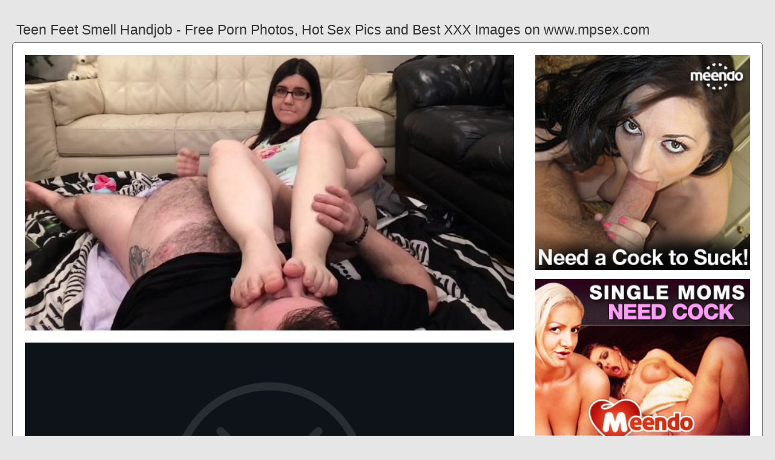

--- FILE ---
content_type: text/html; charset=UTF-8
request_url: https://www.mpsex.com/teen-feet-smell-handjob
body_size: 5926
content:
<!DOCTYPE html PUBLIC "-//W3C//DTD HTML 4.01//EN" "http://www.w3.org/TR/html4/strict.dtd"><html><head><title>Teen Feet Smell Handjob - Free Porn Photos, Hot Sex Pics and Best XXX Images on www.mpsex.com</title><meta http-equiv="Content-Type" content="text/html; charset=utf-8"><meta name="viewport" content="width=device-width, initial-scale=1"><script src="https://ajax.googleapis.com/ajax/libs/jquery/3.6.0/jquery.min.js"></script><script src="js/jquery.lazyload.min.js"></script><style>body,div,h1,li,ul{margin:0;padding:0}img{border:0;vertical-align:bottom}ul{font-size:13px;line-height:21px;padding:0 8px;list-style:none}h1{font-size:100%;font-weight:300;float:left;color:#333;padding:0 1px;font-size:23px;line-height:28px}q:after,q:before{content:''}a *{cursor:pointer}html{height:100%;background:#e6e6e6}body{font-size:12px;line-height:15px;font-family:Arial,Helvetica,sans-serif;min-height:100%;min-width:320px;position:relative;color:#999;-webkit-text-size-adjust:none;-ms-text-size-adjust:none}a{color:#0033cc;text-decoration:none;cursor:pointer}a:hover{color:#ff0000}p{margin:9px}.ol78{max-width:1240px;padding:0 0;margin:0 auto;overflow:hidden;position:relative}.ey81{font-weight: bold; font-size: 21px; color: #333}.it5{background:#fff;border:1px solid #666;-webkit-border-radius:6px;border-radius:6px;padding:11px;overflow:hidden}.av12{padding:35px 6px 10px 6px}.av12:after{content:"";display:block;clear:both}.eb27 img{vertical-align:bottom}.yr7{overflow:hidden;width:100%;text-align:center}.fl38{margin:-15px 0 0 -15px}.yr7 .cus94{float:left;display:inline;text-align:left;margin:15px 0 0 15px;width:180px;padding:5px;-webkit-border-radius:4px;border-radius:4px;background:#e6e6e6}.yr7 .cus94 a{display:block;outline:0}.cus94 .rgk62{position:relative;background:#333;overflow:hidden}.yr7 .rgk62{width:180px;height:135px}.cus94 .rgk62 img{position: absolute;top:50%;left:50%;transform:translate(-50%,-50%);width:240px;height:auto;object-fit:cover;}.cus94 .tq51{font-weight:600;margin:6px 3px;height:29px;overflow:hidden;display:block}.cus94 .zgh16{margin:0 5px 2px 5px;color:#666;overflow:hidden}.cus94 .zgh16:after{content:"";display:block;clear:both}.cus94 .ho4{float:left}.cus94 .nxb40{float:right}.ns67{width:100%;overflow:hidden}.wil45{padding:10px;-webkit-border-radius:5px;border-radius:5px;margin:-3px 0 0;background:#fff;border:1px solid #6d6d6d}.wil45:after{content:"";display:block;clear:both}.wil45 .og52{overflow:hidden}.wil45 .li15{margin:0 0 0;border:0 solid #fff;background:#fff}.wil45 .tji73{float:right;margin-left:10px;padding:10px}.vpf92{border:0 solid #666;padding:10px;color:#999;-webkit-border-radius:4px;border-radius:4px;width:100%}.aqz44{width:100%;overflow:hidden;margin:20px 0 0}.aqz44 .dq58{font-weight: bold; font-size: 20px; color: #666;overflow:hidden}.aqz44 .dq58 li{float:left;margin:0 2px 0 0;overflow:hidden;-webkit-border-radius:4px 4px 0 0;border-radius:4px 4px 0 0}.aqz44 .dq58 a,.aqz44 .dq58 span{float:left;height:28px;font-weight:600;color:#666;padding:10px 10px 0}.aqz44 .dq58 a:hover{color:#fff;cursor:pointer}.aqz44 .dq58 span{color:#666}.aqz44 .it5{border-radius:0 5px 5px}@media screen and (max-width:1255px){.yr7 .cus94{float:none;display:inline-block;vertical-align:top}.wil45 .og52{float:none;width:auto}}@media screen and (max-width:860px){.wil45 .tji73{display:none}.aqz44 .dq58 li:nth-child(3){display:none}}@media screen and (max-width:785px){.ey81{text-align:center}.mvk52{width:90%;padding:10px 0}.av12{padding:10px 5px 8px 5px}}@media screen and (max-width:640px){.vpf92,.it5,.aqz44 .it5,.wil45{padding:5px;-webkit-border-radius:0;border-radius:0}.av12 h2{float:none;text-align:center;margin-bottom:5px}.ol78{padding:0}.wil45 .li15{border:none}.aqz44 .dq58 li:nth-child(2){display:none}}@media screen and (max-width:420px){.fl38{margin:-10px 0 0 0}.yr7 .cus94{margin:10px 0 0 0;width:140px}.yr7 .rgk62{width:140px;height:105px}.cus94 .zgh16{margin:0 0 2px}.vpf92{border-width:2px 0 0 0}}.ct63{width:350px;height:auto;font-weight:700;font-size:13px;line-height: 1.3}.fb39{border: 1px solid #666;border-radius: 5px;margin: 10px;padding: 10px;text-align: center;background: #e6e6e6;font-size: 20px;line-height: 30px;}</style><meta name="keywords" content="teen feet smell handjob, mature feet smell handjob"><meta name="description" content="Teen feet smell handjob, mature feet smell handjob, amateur teen masturbation feet"><meta name="robots" content="index, follow"></head><body><div class="ol78"><div class="ns67"><div class="av12"><h1>Teen Feet Smell Handjob - Free Porn Photos, Hot Sex Pics and Best XXX Images on www.mpsex.com</h1></div><div class="wil45"><div class="tji73"><div class="eb27"><a href="/sexdating64" target="_blank"><img src="ads/32.jpeg" width="355" height="355"><br><br><img src="ads/41.gif" width="355" height="355"><br><br><img src="ads/09.gif" width="355" height="355"><br><br></a><div class="ey81"><br><br>Recent posts<br><br></div><div class="ct63"><ul><li><a href="goddess-alexandra-snow-handjob">Goddess Alexandra Snow Handjob</a></li><li><a href="esperanza-del-horno-feet">Esperanza Del Horno Feet</a></li><li><a href="chinese-massage-parlor-handjob">Chinese Massage Parlor Handjob</a></li><li><a href="foot-smother-fight-feet">Foot Smother Fight Feet</a></li><li><a href="giantess-feet-crush-sfx">Giantess Feet Crush Sfx</a></li><li><a href="brother-licks-sisters-feet">Brother Licks Sisters Feet</a></li><li><a href="shiny-pantyhose-feet-tease">Shiny Pantyhose Feet Tease</a></li><li><a href="femdom-dirty-talk-handjob">Femdom Dirty Talk Handjob</a></li><li><a href="mikayla-miles-feet-worship">Mikayla Miles Feet Worship</a></li><li><a href="valentina-nappi-pov-handjob">Valentina Nappi Pov Handjob</a></li><li><a href="fingered-while-giving-handjob">Fingered While Giving Handjob</a></li><li><a href="real-handjob-hidden-cam">Real Handjob Hidden Cam</a></li><li><a href="goddess-victoria-feet-nylons">Goddess Victoria Feet Nylons</a></li><li><a href="stocking-feet-masturbation-hd">Stocking Feet Masturbation Hd</a></li><li><a href="handjob-cum-pantyhose-legs">Handjob Cum Pantyhose Legs</a></li><li><a href="mom-worships-daughters-feet">Mom Worships Daughters Feet</a></li><li><a href="ebony-bbw-handjob-cumshot">Ebony Bbw Handjob Cumshot</a></li><li><a href="two-girls-handjob-tickle">Two Girls Handjob Tickle</a></li><li><a href="trinity-st-clair-handjob">Trinity St Clair Handjob</a></li><li><a href="love-her-feet-brandi-love">Love Her Feet Brandi Love</a></li><li><a href="piss-spit-feet-humiliation">Piss Spit Feet Humiliation</a></li><li><a href="teen-mit-grossen-titten">Teen Mit Grossen Titten</a></li><li><a href="dirty-talk-handjob-milf">Dirty Talk Handjob Milf</a></li><li><a href="public-handjob-stranger-car">Public Handjob Stranger Car</a></li><li><a href="brazilian-teen-nude-dance">Brazilian Teen Nude Dance</a></li><li><a href="femdom-handjob-cum-eating">Femdom Handjob Cum Eating</a></li><li><a href="sweaty-nylon-feet-lesbian">Sweaty Nylon Feet Lesbian</a></li><li><a href="handjob-blonde-talking-dirty">Handjob Blonde Talking Dirty</a></li><li><a href="skinny-emo-tattooed-teen">Skinny Emo Tattooed Teen</a></li><li><a href="candid-teen-crossed-legs">Candid Teen Crossed Legs</a></li><li><a href="young-busty-brunette-teen">Young Busty Brunette Teen</a></li><li><a href="destiny-dixon-johnny-sins">Destiny Dixon Johnny Sins</a></li><li><a href="venus-lux-angelina-castro">Venus Lux Angelina Castro</a></li><li><a href="goddess-alexandra-snow-handjob">Goddess Alexandra Snow Handjob Feet</a></li><li><a href="rocco-siffredi-malena-pugliese">Rocco Siffredi Malena Pugliese</a></li><li><a href="se-masturbando-no-aviao">Se Masturbando No Aviao</a></li></ul></div></div></div><div class="og52"><div class="li15"><div style="width:97%;height:0;padding-top:57%;position:relative;"><a href="/sexdating64" target="_blank"><img src="https://ei.phncdn.com/videos/201812/29/199138391/original/(m=eaAaGwObaaaa)(mh=MxpAyQ8jVbXDasFA)3.jpg" class="img-responsive lazy" title="Mature Feet Smell Handjob" alt="Mature Feet Smell Handjob" width="100%" style="position:absolute;top:0;left:0;margin:10px;"></a></div><div style="width:97%;height:0;padding-top:57%;position:relative;"><a href="/sexdating64" target="_blank"><img src="https://tb.sb-cd.com/t/8808104/8/8/w:1280/t6-enh/teen-foot-worship-handjob.jpg" class="img-responsive lazy" title="Amateur Teen Masturbation Feet" alt="Amateur Teen Masturbation Feet" width="100%" style="position:absolute;top:0;left:0;margin:10px;"></a></div><div style="width:97%;height:0;padding-top:57%;position:relative;"><a href="/sexdating64" target="_blank"><img src="https://10363-2.s.cdn13.com/media/videos/tmb/000/004/384/big/13.jpg" class="img-responsive lazy" title="Hot Blonde Teen Handjob" alt="Hot Blonde Teen Handjob" width="100%" style="position:absolute;top:0;left:0;margin:10px;"></a></div><p><a href="/sexdating64" target="_blank"><img src="https://img-l3.xvideos-cdn.com/videos/thumbs169poster/16/b7/66/16b7665887a8035a2693414d5b01a4a0/16b7665887a8035a2693414d5b01a4a0.24.jpg" class="img-responsive lazy" title="Lesbian Feet Smell Socks" alt="Lesbian Feet Smell Socks" width="100%"></a></p><p><a href="/sexdating64" target="_blank"><img src="https://thumb-lvlt.xhcdn.com/a/WY8nO9BCx4GLngf-buxZ1w/013/983/839/amp.10.jpg" class="img-responsive lazy" title="Small Tits Teen Handjob" alt="Small Tits Teen Handjob" width="100%"></a></p><p>Watch Teen Feet Smell Handjob porn videos for free, here on www.mpsex.com. Discover the growing collection of high quality Most Relevant XXX movies and clips.</p><p><a href="/sexdating64" target="_blank"><img src="https://ci.phncdn.com/videos/201909/15/248487281/original/(m=eaAaGwObaaaa)(mh=CXieu8q3DK0di4mL)11.jpg" class="img-responsive lazy" title="Skinny Teen Handjob Cumshot" alt="Skinny Teen Handjob Cumshot" width="100%"></a></p><p><a href="/sexdating64" target="_blank"><img src="https://handjob-hd.net/wp-content/uploads/2018/02/The-Way-Your-Feet-Smell-Makes-My-Cock-Swell-Another-Foot-Smelling-HandJob-with-Joseline-Kelly-Conor-Coxxx.jpg" class="img-responsive lazy" title="Teen Masturbation Feet Up" alt="Teen Masturbation Feet Up" width="100%"></a></p><p>Watch Teen Feet Sniffing Handjob porn videos for free, here on www.mpsex.com. Discover the growing collection of high quality Most Relevant XXX movies and.</p><p><a href="/sexdating64" target="_blank"><img src="https://img.aws.livestrongcdn.com/ls-article-image-673/ds-photo/getty/article/78/142/80701845.jpg" class="img-responsive lazy" title="Japanese Teen Handjob Cumshot" alt="Japanese Teen Handjob Cumshot" width="100%"></a></p><p>Watch Teen Foot Smelling Handjob porn videos for free, here on www.mpsex.com. Discover the growing collection of high quality Most Relevant XXX movies and.</p><p><a href="/sexdating64" target="_blank"><img src="https://sa1s3optim.patientpop.com/assets/images/provider/photos/2124272.jpg" class="img-responsive lazy" title="Russian Teen Feet Facesitting" alt="Russian Teen Feet Facesitting" width="100%"></a></p><p>Watch 186 free feet smelling handjob porn videos on PornKai. 2020-8-22. Teen Blowjob Handjob Foot Domination FemDom Dialoghi Italiano - 1:38.</p><p><a href="/sexdating64" target="_blank"><img src="https://2.bp.blogspot.com/-1q0fsSWUn_0/T1SWP6f7CWI/AAAAAAAAAFI/7sQFca77Lok/s1600/stinky-or-smelly-feet.jpg" class="img-responsive lazy" title="Lesbian Sweaty Feet Smell" alt="Lesbian Sweaty Feet Smell" width="100%"></a></p></div></div><div class="vpf92"><div class="cus94">www.mpsex.com 'foot smell handjob' Search, free sex videos. foot smelling handjob slippery massage small The Hand & Foot Job by Indian Teen Janice Griffith. Super hot Feet Smelling Handjob, free sex video. Hot Foot job with cumming on Soles and perfect toes amazing teen. 127.2k 1min 28sec - 720p. Petite babe.</div></div></div><div class="aqz44"><ul class="dq58">Related Posts</ul><div class="it5"><div class="yr7"><div class="fl38"><div class="cus94"><a href="mature-feet-smell-handjob" title="Mature Feet Smell Handjob"><div class="rgk62"><img class="img lazy" data-original="https://thumb-lvlt.xhcdn.com/a/oorAtgvm7_oI0_UYp_A0hA/003/933/741/amp.10.jpg" alt="Mature Feet Smell Handjob" data-cnt="5" height="135" width="180"></div><strong class="tq51">Mature Feet Smell Handjob</strong><div class="zgh16"><div class="ho4">9 month ago</div><div class="nxb40">7955</div></div></a></div><div class="cus94"><a href="amateur-teen-masturbation-feet" title="Amateur Teen Masturbation Feet"><div class="rgk62"><img class="img lazy" data-original="https://ae01.alicdn.com/kf/Hb8e1bf60dde04379afb6494f62b3aeb4z/Foot-Model-Stockings-Masturbation-Cup-Rubber-Plastic-for-Art-Silicone-Female-Girl-Male-Fake-Nail-Leg.jpg" alt="Amateur Teen Masturbation Feet" data-cnt="5" height="135" width="180"></div><strong class="tq51">Amateur Teen Masturbation Feet</strong><div class="zgh16"><div class="ho4">9 month ago</div><div class="nxb40">1995</div></div></a></div><div class="cus94"><a href="hot-blonde-teen-handjob" title="Hot Blonde Teen Handjob"><div class="rgk62"><img class="img lazy" data-original="https://fi1.ypncdn.com/201708/29/14054879/original/8/hot-blonde-teen-pov-handjob-8(m=eaAaaEPbaaaa).jpg" alt="Hot Blonde Teen Handjob" data-cnt="5" height="135" width="180"></div><strong class="tq51">Hot Blonde Teen Handjob</strong><div class="zgh16"><div class="ho4">6 month ago</div><div class="nxb40">9138</div></div></a></div><div class="cus94"><a href="lesbian-feet-smell-socks" title="Lesbian Feet Smell Socks"><div class="rgk62"><img class="img lazy" data-original="https://www.lesbian8.com/contents/videos_screenshots/49000/49111/preview.jpg" alt="Lesbian Feet Smell Socks" data-cnt="5" height="135" width="180"></div><strong class="tq51">Lesbian Feet Smell Socks</strong><div class="zgh16"><div class="ho4">1 month ago</div><div class="nxb40">3435</div></div></a></div><div class="cus94"><a href="small-tits-teen-handjob" title="Small Tits Teen Handjob"><div class="rgk62"><img class="img lazy" data-original="https://img1-tw.alphaxcdn.com/121000/121904/preview.jpg" alt="Small Tits Teen Handjob" data-cnt="5" height="135" width="180"></div><strong class="tq51">Small Tits Teen Handjob</strong><div class="zgh16"><div class="ho4">11 month ago</div><div class="nxb40">4034</div></div></a></div><div class="cus94"><a href="skinny-teen-handjob-cumshot" title="Skinny Teen Handjob Cumshot"><div class="rgk62"><img class="img lazy" data-original="https://handjob-hd.net/wp-content/uploads/2017/10/Cum-on-Skinny-Girl-Tits-Xdreams-Handjobs.jpg" alt="Skinny Teen Handjob Cumshot" data-cnt="5" height="135" width="180"></div><strong class="tq51">Skinny Teen Handjob Cumshot</strong><div class="zgh16"><div class="ho4">2 month ago</div><div class="nxb40">6640</div></div></a></div><div class="cus94"><a href="teen-masturbation-feet-up" title="Teen Masturbation Feet Up"><div class="rgk62"><img class="img lazy" data-original="https://icdn.oyoh.com/thumb/b/722768/please-cum-on-my-feet-teen-masturbation-and-footjob.jpg" alt="Teen Masturbation Feet Up" data-cnt="5" height="135" width="180"></div><strong class="tq51">Teen Masturbation Feet Up</strong><div class="zgh16"><div class="ho4">1 month ago</div><div class="nxb40">7162</div></div></a></div><div class="cus94"><a href="japanese-teen-handjob-cumshot" title="Japanese Teen Handjob Cumshot"><div class="rgk62"><img class="img lazy" data-original="https://cdn.spermmania.com/preview/149_KawagoeYui_KMD8/scene-lg.jpg" alt="Japanese Teen Handjob Cumshot" data-cnt="5" height="135" width="180"></div><strong class="tq51">Japanese Teen Handjob Cumshot</strong><div class="zgh16"><div class="ho4">9 month ago</div><div class="nxb40">3884</div></div></a></div><div class="cus94"><a href="russian-teen-feet-facesitting" title="Russian Teen Feet Facesitting"><div class="rgk62"><img class="img lazy" data-original="https://tb.sb-cd.com/t/5145512/5/1/w:500/t6-enh/three-russian-girls-feet.jpg" alt="Russian Teen Feet Facesitting" data-cnt="5" height="135" width="180"></div><strong class="tq51">Russian Teen Feet Facesitting</strong><div class="zgh16"><div class="ho4">3 month ago</div><div class="nxb40">2750</div></div></a></div><div class="cus94"><a href="lesbian-sweaty-feet-smell" title="Lesbian Sweaty Feet Smell"><div class="rgk62"><img class="img lazy" data-original="https://tb.sb-cd.com/t/8947576/8/9/w:1280/t7-enh/foot-sniff.jpg" alt="Lesbian Sweaty Feet Smell" data-cnt="5" height="135" width="180"></div><strong class="tq51">Lesbian Sweaty Feet Smell</strong><div class="zgh16"><div class="ho4">4 month ago</div><div class="nxb40">8260</div></div></a></div><div class="cus94"><a href="teen-girlfriend-first-handjob" title="Teen Girlfriend First Handjob"><div class="rgk62"><img class="img lazy" data-original="https://ei.phncdn.com/videos/201303/04/10245581/original/(m=eaAaGwObaaaa)(mh=4uoyJVUw-eAwNSJq)5.jpg" alt="Teen Girlfriend First Handjob" data-cnt="5" height="135" width="180"></div><strong class="tq51">Teen Girlfriend First Handjob</strong><div class="zgh16"><div class="ho4">9 month ago</div><div class="nxb40">4581</div></div></a></div><div class="cus94"><a href="teen-girl-licking-her-own-feet" title="Teen Girl Licking Her Own Feet"><div class="rgk62"><img class="img lazy" data-original="https://img-l3.xnxx-cdn.com/videos/thumbs169xnxxposter/b4/2c/5d/b42c5d0fe068cabc3d60164ded0450c6/b42c5d0fe068cabc3d60164ded0450c6.6.jpg" alt="Teen Girl Licking Her Own Feet" data-cnt="5" height="135" width="180"></div><strong class="tq51">Teen Girl Licking Her Own Feet</strong><div class="zgh16"><div class="ho4">1 month ago</div><div class="nxb40">8097</div></div></a></div><div class="cus94"><a href="beautiful-teen-feet-worship" title="Beautiful Teen Feet Worship"><div class="rgk62"><img class="img lazy" data-original="https://10363-2.s.cdn13.com/media/videos/tmb/000/011/468/big/26.jpg" alt="Beautiful Teen Feet Worship" data-cnt="5" height="135" width="180"></div><strong class="tq51">Beautiful Teen Feet Worship</strong><div class="zgh16"><div class="ho4">9 month ago</div><div class="nxb40">1533</div></div></a></div><div class="cus94"><a href="asian-teen-feet-worship" title="Asian Teen Feet Worship"><div class="rgk62"><img class="img lazy" data-original="https://static-cache.k2s.cc/thumbnail/e3c2f442047ad/main/0.jpeg" alt="Asian Teen Feet Worship" data-cnt="5" height="135" width="180"></div><strong class="tq51">Asian Teen Feet Worship</strong><div class="zgh16"><div class="ho4">2 month ago</div><div class="nxb40">1902</div></div></a></div><div class="cus94"><a href="lesbian-slave-smell-feet" title="Lesbian Slave Smell Feet"><div class="rgk62"><img class="img lazy" data-original="https://xcavy.com/contents/videos_screenshots/7000/7680/preview.jpg" alt="Lesbian Slave Smell Feet" data-cnt="5" height="135" width="180"></div><strong class="tq51">Lesbian Slave Smell Feet</strong><div class="zgh16"><div class="ho4">1 month ago</div><div class="nxb40">5945</div></div></a></div><div class="cus94"><a href="chinese-teen-feet-worship" title="Chinese Teen Feet Worship"><div class="rgk62"><img class="img lazy" data-original="https://static-cache.k2s.cc/thumbnail/e3c2f442047ad/main/0.jpeg" alt="Chinese Teen Feet Worship" data-cnt="5" height="135" width="180"></div><strong class="tq51">Chinese Teen Feet Worship</strong><div class="zgh16"><div class="ho4">9 month ago</div><div class="nxb40">8273</div></div></a></div><div class="cus94"><a href="latina-teen-feet-worship" title="Latina Teen Feet Worship"><div class="rgk62"><img class="img lazy" data-original="https://cdn77-pic.xvideos-cdn.com/videos/thumbs169lll/43/3d/01/433d01da03c23e396dbd9c9cc161c8c9/433d01da03c23e396dbd9c9cc161c8c9.1.jpg" alt="Latina Teen Feet Worship" data-cnt="5" height="135" width="180"></div><strong class="tq51">Latina Teen Feet Worship</strong><div class="zgh16"><div class="ho4">9 month ago</div><div class="nxb40">4643</div></div></a></div><div class="cus94"><a href="pole-dance-striptease-teen" title="Pole Dance Striptease Teen"><div class="rgk62"><img class="img lazy" data-original="https://img-l3.xvideos-cdn.com/videos/thumbs169lll/ba/96/4b/ba964b19579f9b4469cfdf19f5653b4b/ba964b19579f9b4469cfdf19f5653b4b.30.jpg" alt="Pole Dance Striptease Teen" data-cnt="5" height="135" width="180"></div><strong class="tq51">Pole Dance Striptease Teen</strong><div class="zgh16"><div class="ho4">4 month ago</div><div class="nxb40">2031</div></div></a></div><div class="cus94"><a href="charlee-chase-tickle-handjob" title="Charlee Chase Tickle Handjob"><div class="rgk62"><img class="img lazy" data-original="https://tb.sb-cd.com/t/9334724/9/3/w:500/t6-enh/charlee-chase-femdom-handjob.jpg" alt="Charlee Chase Tickle Handjob" data-cnt="5" height="135" width="180"></div><strong class="tq51">Charlee Chase Tickle Handjob</strong><div class="zgh16"><div class="ho4">8 month ago</div><div class="nxb40">3928</div></div></a></div><div class="cus94"><a href="sasha-foxxx-feet-tickle" title="Sasha Foxxx Feet Tickle"><div class="rgk62"><img class="img lazy" data-original="https://tb.sb-cd.com/t/8048092/8/0/w:1280/t6-enh/sascha-foxxx-tickle.jpg" alt="Sasha Foxxx Feet Tickle" data-cnt="5" height="135" width="180"></div><strong class="tq51">Sasha Foxxx Feet Tickle</strong><div class="zgh16"><div class="ho4">5 month ago</div><div class="nxb40">6448</div></div></a></div><div class="cus94"><a href="femdom-handjob-milking-torture" title="Femdom Handjob Milking Torture"><div class="rgk62"><img class="img lazy" data-original="https://ei.phncdn.com/videos/201902/22/209260891/original/(m=eaAaGwObaaaa)(mh=K_HQsYIxHItMl9uv)2.jpg" alt="Femdom Handjob Milking Torture" data-cnt="5" height="135" width="180"></div><strong class="tq51">Femdom Handjob Milking Torture</strong><div class="zgh16"><div class="ho4">9 month ago</div><div class="nxb40">8369</div></div></a></div><div class="cus94"><a href="tickling-feet-tied-chair" title="Tickling Feet Tied Chair"><div class="rgk62"><img class="img lazy" data-original="https://di.phncdn.com/videos/201812/25/198429511/original/(m=eaAaGwObaaaa)(mh=QlzXlrPFtjdetaSa)6.jpg" alt="Tickling Feet Tied Chair" data-cnt="5" height="135" width="180"></div><strong class="tq51">Tickling Feet Tied Chair</strong><div class="zgh16"><div class="ho4">2 month ago</div><div class="nxb40">7200</div></div></a></div><div class="cus94"><a href="raylene-zoey-holloway-handjob" title="Raylene Zoey Holloway Handjob"><div class="rgk62"><img class="img lazy" data-original="https://ei.phncdn.com/videos/201611/27/97417982/original/(m=eaAaGwObaaaa)(mh=-PIXwRXUG546lkNG)7.jpg" alt="Raylene Zoey Holloway Handjob" data-cnt="5" height="135" width="180"></div><strong class="tq51">Raylene Zoey Holloway Handjob</strong><div class="zgh16"><div class="ho4">6 month ago</div><div class="nxb40">6382</div></div></a></div><div class="cus94"><a href="giantess-feet-crush-tiny" title="Giantess Feet Crush Tiny"><div class="rgk62"><img class="img lazy" data-original="https://ei.phncdn.com/videos/202106/15/389664191/original/(m=eaAaGwObaaaa)(mh=lOdA_2PWYhPnE70a)15.jpg" alt="Giantess Feet Crush Tiny" data-cnt="5" height="135" width="180"></div><strong class="tq51">Giantess Feet Crush Tiny</strong><div class="zgh16"><div class="ho4">10 month ago</div><div class="nxb40">6012</div></div></a></div></div></div></div></div></div><br><br><br>2023 <a href="https://www.mpsex.com">www.mpsex.com</a></div><script type="text/javascript">$(function() {$("img.lazy").lazyload({threshold : 200});});</script><script defer src="https://static.cloudflareinsights.com/beacon.min.js/vcd15cbe7772f49c399c6a5babf22c1241717689176015" integrity="sha512-ZpsOmlRQV6y907TI0dKBHq9Md29nnaEIPlkf84rnaERnq6zvWvPUqr2ft8M1aS28oN72PdrCzSjY4U6VaAw1EQ==" data-cf-beacon='{"version":"2024.11.0","token":"0de082753d7e498e90c56a131b29e6eb","r":1,"server_timing":{"name":{"cfCacheStatus":true,"cfEdge":true,"cfExtPri":true,"cfL4":true,"cfOrigin":true,"cfSpeedBrain":true},"location_startswith":null}}' crossorigin="anonymous"></script>
</body></html>
